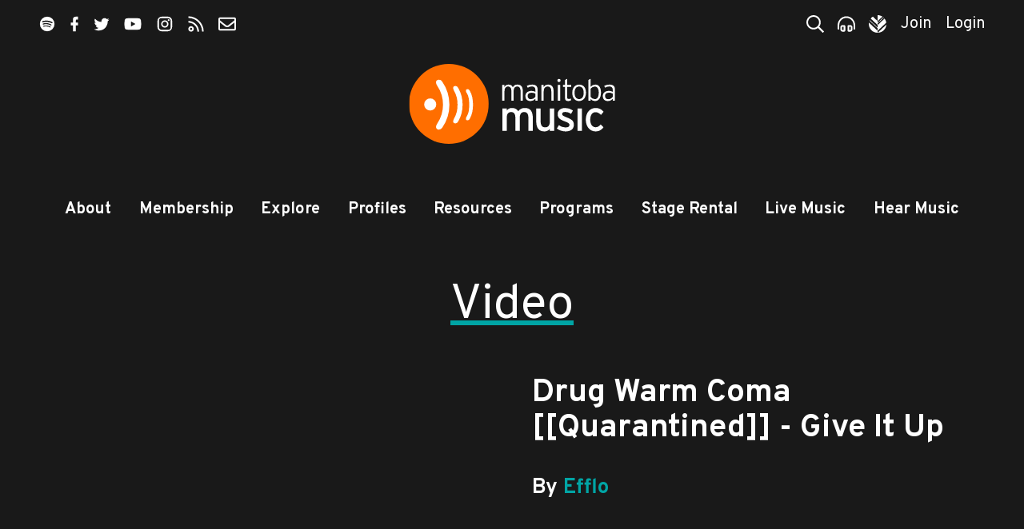

--- FILE ---
content_type: text/html; charset=UTF-8
request_url: https://www.manitobamusic.com/videos/watch,media/3013/drug-warm-coma-quarantined-give-it-up
body_size: 5576
content:
<!doctype html>
<html lang="en" class="no-js">
<head>
	<meta http-equiv="X-UA-Compatible" content="IE=Edge" />
	<title>Videos | Manitoba Music</title>
	<meta charset="UTF-8" />
	<meta name="keywords" content="manitoba,music,winnipeg,manitoba,canada,industry,organization,bass,bass instruments,composer,dj,group,duo,guitar,keyboard,piano,percussion,solo,songwriter,string instruments ,vocalist,wind instruments,accomodations,arrangers,associations,booking,agencies,digital,services,distributors,engineers,equipment,event,management,graphic,artists,house,concerts,legal,services,management,manufacturers,mastering,merchandising,mixing,music,publishers,new,media,photographers,post,production,production,promoters,publicists,radio,tracking,record,producers,rehearsal,space,retailers,stylists,talent,buyers,ticket,agencies,training,video,print,radio,television,all,ages,amphitheaters/stadiums,arenas/auditoriums,bars/clubs,casinos,coffeehouse,convention/exhibition,centres,festivals,in-stores,performing,arts,theatres" />
	<meta name="description" content="" />
	<meta name="author" content="Manitoba Music" />
	<meta name="generator" content="Catalyst 4.7" />
	<meta name="viewport" content="width=device-width, initial-scale=1.0" />
	<link rel="shortcut icon" href="/img/mbm/favicon.ico?v=1" type="image/x-icon" />
	
	<link rel="stylesheet" type="text/css" href="https://fonts.googleapis.com/css?family=Overpass:400,400i,700,700i,900&display=swap&subset=latin-ext" />
	<link rel="stylesheet" type="text/css" href="/css/public/normalize.css?t=1590698124" media="screen" />
	<link rel="stylesheet" type="text/css" href="/css/public/base.css?t=1767980966" media="screen" />
	<link rel="stylesheet" type="text/css" href="/css/public/layout.css?t=1753983983" media="screen" />
	<link rel="stylesheet" type="text/css" href="/css/public/style.css?t=1767993780" media="screen" />
	<link rel="stylesheet" type="text/css" href="/css/public/date_picker.css?t=1504296183" media="screen" />
	<link rel="stylesheet" type="text/css" href="/css/public/magnific-popup.css?t=1504296186" media="screen" />
	<link rel="stylesheet" type="text/css" href="/css/public/mobile.css?t=1768400415" media="screen" />
	<link rel="stylesheet" type="text/css" href="/css/public/print.css?t=1504296187" media="print" />
	<link href="/img/mbm/favicon-mask.svg" rel="mask-icon" color="#ff6e00" /><!-- Safari Masked tab icon -->
	<link href="/img/mbm/favicon.svg?v=3" rel="icon" sizes="any" type="image/svg+xml" />

	<link href="/img/mbm/icon-180x180.png" rel="apple-touch-icon-precomposed" type="image/png" sizes="180x180" />

	<meta name="apple-mobile-web-app-title" content="MbMusic" />
	<meta name="apple-itunes-app" content="app-id=806356015"/>

	<script src="/js/modernizr.custom.js"></script>

	<!--[if lte IE 9]>
		<script src="https://cdnjs.cloudflare.com/ajax/libs/classlist/2014.01.31/classList.min.js"></script>
	<![endif]-->
	<!--[if lt IE 9]>
		<script src="https://html5shiv.googlecode.com/svn/trunk/html5.js"></script>
		<link rel="stylesheet" type="text/css" href="/css/public/ie.css" />
	<![endif]-->

	<meta property="og:type" content="video"/><meta property="og:title" content="Drug Warm Coma [[Quarantined]] - Give It Up by  Efflo"/><meta property="og:image" content="?feature=og"/><meta property="og:image:url" content="?feature=og"/><meta property="og:image:secure_url" content="?feature=og"/><meta property="og:video" content="https://www.youtube.com/v/xlrji-paWQY?version=3&autohide=1"/><meta property="og:video:height" content="475"/><meta property="og:video:width" content="510"/><meta property="og:video:type" content="application/x-shockwave-flash"/><meta property="og:site_name" content="Manitoba Music" />
	<script src="https://www.google.com/recaptcha/api.js?onload=onloadCallback&render=explicit" async defer></script>
		
	<!-- Google tag (gtag.js) - Universal Analytics **currently set with Google Tag Manager** -->
	<script async src="https://www.googletagmanager.com/gtag/js?id=UA-354071-33"></script>
	<script>
		window.dataLayer = window.dataLayer || [];
		function gtag(){dataLayer.push(arguments);}
		gtag("js", new Date());
		
		gtag("config", "UA-354071-33");
	</script>
	
	<!-- Google tag (gtag.js) - GA4 -->
	<script async src="https://www.googletagmanager.com/gtag/js?id=G-2HS3XFQMMB"></script>
	<script>
		window.dataLayer = window.dataLayer || [];
		function gtag(){dataLayer.push(arguments);}
		gtag("js", new Date());
		
		gtag("config", "G-2HS3XFQMMB");
	</script>


	<!-- Facebook Pixel Code -->
	<script>
		!function(f,b,e,v,n,t,s)
		{if(f.fbq)return;n=f.fbq=function(){n.callMethod?
		n.callMethod.apply(n,arguments):n.queue.push(arguments)};
		if(!f._fbq)f._fbq=n;n.push=n;n.loaded=!0;n.version='2.0';
		n.queue=[];t=b.createElement(e);t.async=!0;
		t.src=v;s=b.getElementsByTagName(e)[0];
		s.parentNode.insertBefore(t,s)}(window, document,'script',
		'https://connect.facebook.net/en_US/fbevents.js');
		fbq('init', '497737777623827');
		fbq('track', 'PageView');
	</script>
	<noscript><img height="1" width="1" style="display:none" src="https://www.facebook.com/tr?id=497737777623827&ev=PageView&noscript=1" /></noscript>
	<!-- End Facebook Pixel Code --></head>
<body class="generic mbm videos dark watch">

	
					<!-- MM, Google Tag Manager -->
					<noscript><iframe src="//www.googletagmanager.com/ns.html?id=GTM-PPLPQP"
					height="0" width="0" style="display:none;visibility:hidden"></iframe></noscript>
					<script>(function(w,d,s,l,i){w[l]=w[l]||[];w[l].push({'gtm.start':
					new Date().getTime(),event:'gtm.js'});var f=d.getElementsByTagName(s)[0],
					j=d.createElement(s),dl=l!='dataLayer'?'&l='+l:'';j.async=true;j.src=
					'//www.googletagmanager.com/gtm.js?id='+i+dl;f.parentNode.insertBefore(j,f);
					})(window,document,'script','dataLayer','GTM-PPLPQP');</script>
				<script>
	var alias = "mbm";
	var siteTitle = "Manitoba Music";
</script>

<header class="site-header" id="header">
	<div class="container header-container">

		<nav class="top-nav" id="top-nav">

			<ul class="social">
	<li class="sp"><a href="https://open.spotify.com/user/manitobamusic" title="Follow us on Spotify"  ><i class="icon icon-sp"><svg><use xlink:href="/img/icons.svg#spotify"   /></svg></i><span class="icon-label visuallyhidden">Spotify</span></a></li>
	<li class="fb"><a href="http://www.facebook.com/manitobamusic"       title="Like us on Facebook"   ><i class="icon icon-fp"><svg><use xlink:href="/img/icons.svg#facebook"  /></svg></i><span class="icon-label visuallyhidden">Facebook</span></a></li>
	<li class="tw"><a href="https://twitter.com/manitobamusic"           title="Follow us on Twitter"  ><i class="icon icon-tw"><svg><use xlink:href="/img/icons.svg#twitter"   /></svg></i><span class="icon-label visuallyhidden">Twitter</span></a></li>
	<li class="yt"><a href="http://www.youtube.com/musicmanitoba"        title="Subscribe on YouTube"  ><i class="icon icon-yt"><svg><use xlink:href="/img/icons.svg#youtube"   /></svg></i><span class="icon-label visuallyhidden">YouTube</span></a></li>
	<li class="ig"><a href="http://www.instagram.com/manitobamusic"      title="Follow us on Instagram"><i class="icon icon-ig"><svg><use xlink:href="/img/icons.svg#instagram" /></svg></i><span class="icon-label visuallyhidden">Instagram</span></a></li>
	<li class="rs"><a href="http://www.manitobamusic.com/news.rss"       title="Follow our RSS feed"   ><i class="icon icon-rs"><svg><use xlink:href="/img/icons.svg#rss"       /></svg></i><span class="icon-label visuallyhidden">RSS</span></a></li>
	<li class="em"><a href="/contact"                                    title="Contact Us via email"  ><i class="icon icon-em"><svg><use xlink:href="/img/icons.svg#envelope"  /></svg></i><span class="icon-label visuallyhidden">Contact</span></a></li>
</ul>
			<ul class="tools-list" id="tools">
				<li class="search"><a title="Search Manitoba Music" href="#search-form" class="search-toggle" id="search-toggle"><i class="icon icon-search"><svg><use xlink:href="/img/icons.svg#search"></use></svg></i><span class="tool-label">Search</span></a></li>

								<li class="player"><a title="Explore our Playlist on Spotify" href="https://open.spotify.com/playlist/7l77ptNDYY3wHITL5JrZDd?si=4023c53f07de42d9" target="_blank"><i class="icon icon-player"><svg><use xlink:href="/img/icons.svg#player"></use></svg></i><span class="tool-label">Player</span></a></li>
				
				<li class="amp"><a href="http://www.indigenousmusic.ca" title="Indigenous Music"         ><i class="icon icon-am"><svg class="icon am"><use xlink:href="/img/icons.svg#amp" /></svg></i><span class="icon-label visuallyhidden">Visit Indigenous Music</span></a></li>				
								<li class="register" id="register-link"><a title="Join Manitoba Music by Becoming a Member" href="https://www.manitobamusic.com/become-a-member">Join</a></li>
								<li class="login" id="login-link"><a title="Login in as a Manitoba Music Member" href="https://www.manitobamusic.com/login">Login</a></li>
									</ul>
		</nav>

		<a href="https://www.manitobamusic.com/" class="site-logo-link">
			<img class="site-logo-img" src="/img/mbm/logo-full-white.svg" alt="Manitoba Music logo" width="300" />
			<strong class="site-logo-title">Manitoba Music</strong>
		</a>

		<nav class="main-nav" id="main-nav">
			<div class="nav-wrap container" id="nav-wrap">
			
	<ul class="nav_1 " id="nav_nav_29">
		<li class="first    level_1" id="nav_li_item_127">
			<a href="https://www.manitobamusic.com/about" class="level_1">About</a>

			<ul class="nav_2 " id="nav_nav_127">
				<li class="first    level_2" id="nav_li_item_151">
					<a href="https://www.manitobamusic.com/about" class="level_2">About Us</a>
				</li>
				<li class="level_2" id="nav_li_item_1077">
					<a href="https://www.manitobamusic.com/team" class="level_2">Our Team</a>
				</li>
				<li class="level_2" id="nav_li_item_415">
					<a href="https://www.manitobamusic.com/contact" class="level_2">Contact</a>
				</li>
				<li class="level_2" id="nav_li_item_789">
					<a href="https://www.manitobamusic.com/partnerships" class="level_2">Partnership</a>
				</li>
				<li class="level_2" id="nav_li_item_545">
					<a href="https://www.manitobamusic.com/volunteer" class="level_2">Volunteer</a>
				</li>
				<li class="level_2" id="nav_li_item_1027">
					<a href="https://www.manitobamusic.com/accountability" class="level_2">Equity & Accountability</a>
				</li>
				<li class="level_2" id="nav_li_item_841">
					<a href="https://www.manitobamusic.com/accessibility" class="level_2">Accessibility & Location</a>
				</li>
				<li class="level_2" id="nav_li_item_833">
					<a href="https://www.manitobamusic.com/careers" class="level_2">Careers</a>
				</li>

			</ul>
		</li>
		<li class="level_1" id="nav_li_item_947">
			<a href="https://www.manitobamusic.com/benefits-of-membership" class="level_1">Membership </a>

			<ul class="nav_2 " id="nav_nav_947">
				<li class="first    level_2" id="nav_li_item_153">
					<a href="https://www.manitobamusic.com/benefits-of-membership" class="level_2">Benefits of Membership</a>
				</li>
				<li class="level_2" id="nav_li_item_169">
					<a href="https://www.manitobamusic.com/become-a-member" class="level_2">Become a Member</a>
				</li>
				<li class="level_2" id="nav_li_item_949">
					<a href="https://www.manitobamusic.com/renew" class="level_2">Renew Your Membership</a>
				</li>
				<li class="level_2" id="nav_li_item_175">
					<a href="https://www.manitobamusic.com/discounts" class="level_2">Member Discount Program</a>
				</li>
				<li class="level_2" id="nav_li_item_1151">
					<a href="https://www.manitobamusic.com/news/read,article/7462" class="level_2">About Member Profile Pages</a>
				</li>
				<li class="level_2" id="nav_li_item_1153">
					<a href="https://www.manitobamusic.com/news/read,article/7633" class="level_2">About Promoting Your New Release</a>
				</li>

			</ul>
		</li>
		<li class="at  level_1" id="nav_li_item_129">
			<a href="https://www.manitobamusic.com/news" class="level_1">Explore</a>

			<ul class="nav_2 " id="nav_nav_129">
				<li class="first    level_2" id="nav_li_item_189">
					<a href="https://www.manitobamusic.com/news" class="level_2">News</a>
				</li>
				<li class="at on level_2" id="nav_li_item_193">
					<a href="https://www.manitobamusic.com/videos" class="level_2">Videos</a>
				</li>
				<li class="level_2" id="nav_li_item_197">
					<a href="https://www.manitobamusic.com/new-music-releases" class="level_2">New Music Releases</a>
				</li>
				<li class="level_2" id="nav_li_item_257">
					<a href="https://www.manitobamusic.com/member-news" class="level_2">Member News</a>
				</li>
				<li class="level_2" id="nav_li_item_961">
					<a href="https://www.manitobamusic.com/news/tagged:Signal%2BBoost" class="level_2">Signal Boost</a>
				</li>

			</ul>
		</li>
		<li class="level_1" id="nav_li_item_131">
			<a href="https://www.manitobamusic.com/profiles" class="level_1">Profiles</a>

			<ul class="nav_2 " id="nav_nav_131">
				<li class="first    level_2" id="nav_li_item_397">
					<a href="https://www.manitobamusic.com/artists" class="level_2">Artists</a>
				</li>
				<li class="level_2" id="nav_li_item_399">
					<a href="https://www.manitobamusic.com/industry" class="level_2">Industry</a>
				</li>

			</ul>
		</li>
		<li class="level_1" id="nav_li_item_133">
			<a href="https://www.manitobamusic.com/resources" class="level_1">Resources</a>

			<ul class="nav_2 " id="nav_nav_133">
				<li class="first    level_2" id="nav_li_item_187">
					<a href="https://www.manitobamusic.com/workshops" class="level_2">MusicWorks Workshops</a>
				</li>
				<li class="level_2" id="nav_li_item_181">
					<a href="https://www.manitobamusic.com/studies-and-reports" class="level_2">Studies & Reports</a>
				</li>
				<li class="level_2" id="nav_li_item_341">
					<a href="https://www.manitobamusic.com/funding" class="level_2">Funding Resources</a>
				</li>
				<li class="level_2" id="nav_li_item_135">
					<a href="https://www.manitobamusic.com/links" class="level_2">Industry Links</a>
				</li>
				<li class="level_2" id="nav_li_item_791">
					<a href="https://www.manitobamusic.com/news/tagged:Music%2BBusiness%2BHeadlines" class="level_2">Music Business Headlines</a>
				</li>
				<li class="level_2" id="nav_li_item_965">
					<a href="https://www.manitobamusic.com/links#category-107" class="level_2">Health / Wellness / Support</a>
				</li>
				<li class="level_2" id="nav_li_item_1121">
					<a href="https://www.manitobamusic.com/swmm" class="level_2">Sound Waves Music Meeting</a>
				</li>
				<li class="level_2" id="nav_li_item_1227">
					<a href="https://www.manitobamusic.com/consultations" class="level_2">Career Consultations</a>
				</li>
				<li class="level_2" id="nav_li_item_1235">
					<a href="https://www.manitobamusic.com/deadlines" class="level_2">Deadlines & Opportunities</a>
				</li>
				<li class="level_2" id="nav_li_item_1337">
					<a href="https://www.manitobamusic.com/accessibility_resources" class="level_2">Accessibility Resources</a>
				</li>

			</ul>
		</li>
		<li class="level_1" id="nav_li_item_255">
			<a href="https://www.manitobamusic.com/programs" class="level_1">Programs</a>

			<ul class="nav_2 " id="nav_nav_255">
				<li class="first    level_2" id="nav_li_item_317">
					<a href="https://www.manitobamusic.com/market-access" class="level_2">Market Access Fund</a>
				</li>
				<li class="level_2" id="nav_li_item_327">
					<a href="https://www.manitobamusic.com/export-development" class="level_2">Export Market Development</a>
				</li>
				<li class="level_2" id="nav_li_item_333">
					<a href="http://www.indigenousmusic.ca/" class="level_2">Indigenous Music Development Program</a>
				</li>
				<li class="level_2" id="nav_li_item_1131">
					<a href="https://www.manitobamusic.com/bpm" class="level_2">BPM | Black Professionals in Music</a>
				</li>
				<li class="level_2" id="nav_li_item_1237">
					<a href="https://www.manitobamusic.com/news/read,article/8697" class="level_2">GEAR UP</a>
				</li>
				<li class="level_2" id="nav_li_item_1341">
					<a href="https://www.manitobamusic.com/news/tagged:Export" class="level_2">Manitoba Music Export Events</a>
				</li>

			</ul>
		</li>
		<li class="level_1" id="nav_li_item_1147">
			<a href="https://www.manitobamusic.com/stagerental" class="level_1">Stage Rental</a>
		</li>
		<li class="level_1" id="nav_li_item_921">
			<a href="https://www.manitobamusic.com/livemusic" class="level_1">Live Music</a>

			<ul class="nav_2 " id="nav_nav_921">
				<li class="first    level_2" id="nav_li_item_159">
					<a href="https://www.manitobamusic.com/livemusic" class="level_2">Live Music</a>
				</li>

			</ul>
		</li>
		<li class="level_1" id="nav_li_item_409">
			<a href="https://open.spotify.com/user/manitobamusic?si=cf36d66b00f94be8" class="level_1">Hear Music</a>

			<ul class="nav_2 " id="nav_nav_409">
				<li class="first    level_2" id="nav_li_item_163">
					<a href="https://www.manitobamusic.com/songoftheweek" class="level_2">Song Of The Week</a>
				</li>
				<li class="level_2" id="nav_li_item_957">
					<a href="https://open.spotify.com/playlist/7l77ptNDYY3wHITL5JrZDd?si=ROjwbqSPTNaA9wCxZ59-tQ" class="level_2">Manitoba Music Spotify Playlist</a>
				</li>
				<li class="level_2" id="nav_li_item_959">
					<a href="https://open.spotify.com/user/iixg9icddvxj6olrfq2mhnrp6?si=_RZvxyISRwWya2VhaljxBQ" class="level_2">Indigenous Music Spotify Playlist</a>
				</li>
				<li class="level_2" id="nav_li_item_1021">
					<a href="https://open.spotify.com/playlist/6MReHjtpr0uTo8mQoMasO5?si=O1aI_VvNTjOVwBAWX9FL9A" class="level_2">BPM | Black Professions in Music</a>
				</li>
				<li class="level_2" id="nav_li_item_1163">
					<a href="https://open.spotify.com/playlist/1OCypIWfrl5XlSQs8rSjez?si=86f3bac111b74cfd" class="level_2">Pride Playlist</a>
				</li>

			</ul>
		</li>

	</ul>
			</div>
		</nav>

		
		<form class="search-form mfp-hide white-popup" id="search-form" action="/search" method="post">
			<i class="icon search"><svg class=""><use xlink:href="/img/icons.svg#search3"></use></svg></i>
			<label for="search-terms" class="visuallyhidden">Search</label>
			<input class="search" type="search" name="data[Search][terms]" placeholder="Search" id="search-terms" value="" />
			<input class="button" type="submit" value="Search" />
		</form>

	</div>
</header>
	<main class="main" id="main" role="main">

		
		<div class="container clearfix">
			
			<header class="article-header">
				<h1 class="title">Video</h1>
			</header>
		
				<div class="video-item">
					<iframe width="510" height="383" src="https://www.youtube.com/embed/xlrji-paWQY?v=2&autohide=1&rel=0&showinfo=0&theme=light" frameborder="0" allowfullscreen></iframe>
				</div>
			
		<div class="video-info">
			<header class="profile-header">
				<h2>Drug Warm Coma [[Quarantined]] - Give It Up</h2>
				<h3>By <a class="org" href="https://www.manitobamusic.com/profiles/view,499/xoefflo">Efflo</a></h3>
			</header>
	
		</div>
	
		<p class="back">
			<a href="https://www.manitobamusic.com/videos">Watch more videos</a>
		</p>
			</div>

		
	</main>

	
<footer id="footer" class="site-footer" role="contentinfo">
	<div class="container footer-container">
		<div class="footer-col footer-col-1">

			<h3>Manitoba Music</h3>

			<div class="flex">
				<address class="postal">
					Treaty 1 Territory<br />
					530-112 Market Avenue<br />
					Winnipeg, Manitoba<br />
					Canada R3B 0P4<br />
				</address>

				<p class="communications">
					Phone&nbsp;: 204.942.8650<br />
					Email&nbsp;: <a href="mailto:info@manitobamusic.com">info@manitobamusic.com</a>
				</p>
			</div>

			<ul class="social">
	<li class="sp"><a href="https://open.spotify.com/user/manitobamusic" title="Follow us on Spotify"  ><i class="icon icon-sp"><svg><use xlink:href="/img/icons.svg#spotify"   /></svg></i><span class="icon-label visuallyhidden">Spotify</span></a></li>
	<li class="fb"><a href="http://www.facebook.com/manitobamusic"       title="Like us on Facebook"   ><i class="icon icon-fp"><svg><use xlink:href="/img/icons.svg#facebook"  /></svg></i><span class="icon-label visuallyhidden">Facebook</span></a></li>
	<li class="tw"><a href="https://twitter.com/manitobamusic"           title="Follow us on Twitter"  ><i class="icon icon-tw"><svg><use xlink:href="/img/icons.svg#twitter"   /></svg></i><span class="icon-label visuallyhidden">Twitter</span></a></li>
	<li class="yt"><a href="http://www.youtube.com/musicmanitoba"        title="Subscribe on YouTube"  ><i class="icon icon-yt"><svg><use xlink:href="/img/icons.svg#youtube"   /></svg></i><span class="icon-label visuallyhidden">YouTube</span></a></li>
	<li class="ig"><a href="http://www.instagram.com/manitobamusic"      title="Follow us on Instagram"><i class="icon icon-ig"><svg><use xlink:href="/img/icons.svg#instagram" /></svg></i><span class="icon-label visuallyhidden">Instagram</span></a></li>
	<li class="rs"><a href="http://www.manitobamusic.com/news.rss"       title="Follow our RSS feed"   ><i class="icon icon-rs"><svg><use xlink:href="/img/icons.svg#rss"       /></svg></i><span class="icon-label visuallyhidden">RSS</span></a></li>
	<li class="em"><a href="/contact"                                    title="Contact Us via email"  ><i class="icon icon-em"><svg><use xlink:href="/img/icons.svg#envelope"  /></svg></i><span class="icon-label visuallyhidden">Contact</span></a></li>
</ul>
			<p class="legal">
				<a href="https://www.manitobamusic.com/terms-and-conditions">Terms and Conditions</a>
				<a href="https://www.manitobamusic.com/privacy-policy">Privacy Policy</a>
			</p>

		</div>

		<div class="footer-col footer-col-2">
			
		<div class="partners">
	
				<h3>Funders:</h3>
				
			
				<ul>
			
					<li>
						<a href="https://www.canada.ca/en.html" title="Government of Canada" onclick="_gaq.push(['_trackEvent', 'Link', 'Partners', 'Government of Canada']);">
						<img src="https://www.manitobamusic.com/uploads/document/document_image_4147.png?t=1691083139" alt="Government of Canada" />
						</a>
					</li>
				
					<li>
						<a href="http://www.gov.mb.ca/" title="Government of Manitoba" onclick="_gaq.push(['_trackEvent', 'Link', 'Partners', 'Government of Manitoba']);">
						<img src="https://www.manitobamusic.com/uploads/document/document_image_1218.png?t=1538504915" alt="Government of Manitoba" />
						</a>
					</li>
				
					<li>
						<a href="http://www.mbfilmmusic.ca/" title="MFM" onclick="_gaq.push(['_trackEvent', 'Link', 'Partners', 'MFM']);">
						<img src="https://www.manitobamusic.com/uploads/document/document_image_3926.png?t=1600265599" alt="MFM" />
						</a>
					</li>
				
					<li>
						<a href="http://www.factor.ca" title="FACTOR" onclick="_gaq.push(['_trackEvent', 'Link', 'Partners', 'FACTOR']);">
						<img src="https://www.manitobamusic.com/uploads/document/document_image_3914.png?t=1615997254" alt="FACTOR" />
						</a>
					</li>
				
				</ul>
			
				<h3>Partners & Sponsors :</h3>
				
			
				<ul>
			
					<li>
						<a href="https://breakoutwest.ca/" title="Breakout West" onclick="_gaq.push(['_trackEvent', 'Link', 'Partners', 'Breakout West']);">
						<img src="https://www.manitobamusic.com/uploads/document/document_image_3675.png?t=1590702718" alt="Breakout West" />
						</a>
					</li>
				
					<li>
						<a href="https://junoawards.ca/" title="JUNO Awards" onclick="_gaq.push(['_trackEvent', 'Link', 'Partners', 'JUNO Awards']);">
						<img src="https://www.manitobamusic.com/uploads/document/document_image_3679.png?t=1590702717" alt="JUNO Awards" />
						</a>
					</li>
				
					<li>
						<a href="https://www.ccma.org/" title="CCMA" onclick="_gaq.push(['_trackEvent', 'Link', 'Partners', 'CCMA']);">
						<img src="https://www.manitobamusic.com/uploads/document/document_image_3681.png?t=1590702718" alt="CCMA" />
						</a>
					</li>
				
					<li>
						<a href="https://cimamusic.ca/" title="CIMA" onclick="_gaq.push(['_trackEvent', 'Link', 'Partners', 'CIMA']);">
						<img src="https://www.manitobamusic.com/uploads/document/document_image_3918.png?t=1691083633" alt="CIMA" />
						</a>
					</li>
				
					<li>
						<a href="https://www.canadianlivemusic.ca" title="Canadian Live Music Association" onclick="_gaq.push(['_trackEvent', 'Link', 'Partners', 'Canadian Live Music Association']);">
						<img src="https://www.manitobamusic.com/uploads/document/document_image_3920.png?t=1691083309" alt="Canadian Live Music Association" />
						</a>
					</li>
				
					<li>
						<a href="https://www.tourismwinnipeg.com/" title="Tourism Winnipeg" onclick="_gaq.push(['_trackEvent', 'Link', 'Partners', 'Tourism Winnipeg']);">
						<img src="https://www.manitobamusic.com/uploads/document/document_image_3685.png?t=1590702718" alt="Tourism Winnipeg" />
						</a>
					</li>
				
					<li>
						<a href="https://www.winnipegfolkfestival.ca/" title="Winnipeg Folk Festival" onclick="_gaq.push(['_trackEvent', 'Link', 'Partners', 'Winnipeg Folk Festival']);">
						<img src="https://www.manitobamusic.com/uploads/document/document_image_3687.png?t=1590702718" alt="Winnipeg Folk Festival" />
						</a>
					</li>
				
					<li>
						<a href="https://www.jazzwinnipeg.com/" title="Jazz Winnipeg" onclick="_gaq.push(['_trackEvent', 'Link', 'Partners', 'Jazz Winnipeg']);">
						<img src="https://www.manitobamusic.com/uploads/document/document_image_3688.png?t=1590702718" alt="Jazz Winnipeg" />
						</a>
					</li>
				
				</ul>
			
		</div>
			</div>
	</div>
</footer>
<!--[if IE]>
<script>var isIE = true;</script>
<![endif]-->
<script type="text/javascript" src="/js/jquery.js?t=1456784235"></script>
	<script type="text/javascript" src="/js/jquery.fitvids.js?t=1590698121"></script>
	<script type="text/javascript" src="/js/jquery.slick.min.js?t=1597692586"></script>
	<script type="text/javascript" src="/js/svgxuse.min.js?t=1456784236"></script>
	<script type="text/javascript" src="/js/jquery.useableforms.js?t=1456784236"></script>
	<script type="text/javascript" src="/js/date.js?t=1474925547"></script>
	<script type="text/javascript" src="/js/jquery.date_picker.js?t=1456784235"></script>
	<script type="text/javascript" src="/js/jquery.ui.js?t=1456784236"></script>
	<script type="text/javascript" src="/js/jquery.magnific-popup.js?t=1456784236"></script>
	<script type="text/javascript" src="/js/disableBodyScroll.js?t=1590698121"></script>
	<script type="text/javascript" src="/js/default.js?t=1753983983"></script>
	<!-- Share This code -->
<!-- 	<script type="text/javascript">var switchTo5x=true;</script> -->
<!-- 	<script type="text/javascript" src="https://ws.sharethis.com/button/buttons.js"></script> -->
<!-- 	<script type="text/javascript">stLight.options({publisher: "b8bd7c59-40f2-4e85-85f7-89e7d40fe138", doNotHash: false, doNotCopy: false, hashAddressBar: false});</script> -->
	<!-- http://www.sharethis.com/get-sharing-tools/#sthash.2Do2H7LC.dpuf -->
	
	<!-- Google tag (gtag.js) - Universal Analytics **currently set with Google Tag Manager** -->
	<script async src="https://www.googletagmanager.com/gtag/js?id=UA-354071-33"></script>
	<script>
		window.dataLayer = window.dataLayer || [];
		function gtag(){dataLayer.push(arguments);}
		gtag("js", new Date());
		
		gtag("config", "UA-354071-33");
	</script>
	
	<!-- Google tag (gtag.js) - GA4 -->
	<script async src="https://www.googletagmanager.com/gtag/js?id=G-2HS3XFQMMB"></script>
	<script>
		window.dataLayer = window.dataLayer || [];
		function gtag(){dataLayer.push(arguments);}
		gtag("js", new Date());
		
		gtag("config", "G-2HS3XFQMMB");
	</script>


</body>
</html>